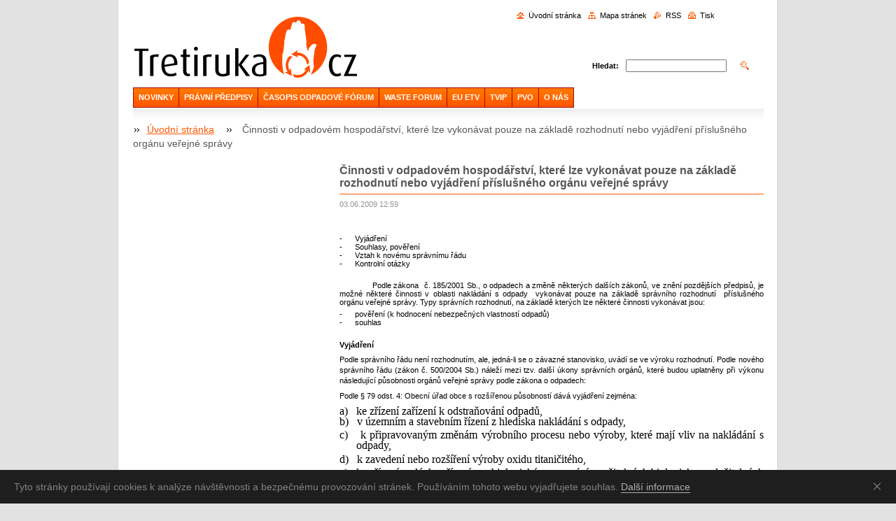

--- FILE ---
content_type: text/html; charset=UTF-8
request_url: https://www.tretiruka.cz/news/cinnosti-v-odpadovem-hospodarstvi-ktere-lze-vykonavat-pouze-na-zaklade-rozhodnuti-nebo-vyjadreni-prislusneho-organu-verejne-spravy1/
body_size: 20572
content:
<?xml  version="1.0" encoding="utf-8"  ?><!DOCTYPE html PUBLIC "-//W3C//DTD XHTML 1.0 Transitional//EN" "https://www.w3.org/TR/xhtml1/DTD/xhtml1-transitional.dtd">

<html xml:lang="cs" lang="cs" xmlns="https://www.w3.org/1999/xhtml">

    <head>
        <base href="https://www.tretiruka.cz/">
  <meta charset="utf-8">
  <meta name="description" content="">
  <meta name="keywords" content="vyjádření, souhlasy, správní řád">
  <meta name="generator" content="Webnode">
  <meta name="apple-mobile-web-app-capable" content="yes">
  <meta name="apple-mobile-web-app-status-bar-style" content="black">
  <meta name="format-detection" content="telephone=no">
    <meta name="google-site-verification" content="ZME5IctCmPabEcp23QHDxApdvqgrE_xCUKsgSw9RocM">
  <link rel="shortcut icon" href="https://d79692b041.clvaw-cdnwnd.com/3de2fa855debd16a4880c1fa3c31e1d4/200004168-a4c5fa6ba3/3R_v2.ico">
<link rel="canonical" href="https://www.tretiruka.cz/news/cinnosti-v-odpadovem-hospodarstvi-ktere-lze-vykonavat-pouze-na-zaklade-rozhodnuti-nebo-vyjadreni-prislusneho-organu-verejne-spravy1/">
<script type="text/javascript">(function(i,s,o,g,r,a,m){i['GoogleAnalyticsObject']=r;i[r]=i[r]||function(){
			(i[r].q=i[r].q||[]).push(arguments)},i[r].l=1*new Date();a=s.createElement(o),
			m=s.getElementsByTagName(o)[0];a.async=1;a.src=g;m.parentNode.insertBefore(a,m)
			})(window,document,'script','//www.google-analytics.com/analytics.js','ga');ga('create', 'UA-797705-6', 'auto',{"name":"wnd_header"});ga('wnd_header.set', 'dimension1', 'W1');ga('wnd_header.set', 'anonymizeIp', true);ga('wnd_header.send', 'pageview');var _gaq = _gaq || [];
				  (function() {
					var ga = document.createElement('script'); ga.type = 'text/javascript'; ga.async = true;
					ga.src = ('https:' == location.protocol ? 'https://ssl' : 'https://www') + '.google-analytics.com/ga.js';
					var s = document.getElementsByTagName('script')[0]; s.parentNode.insertBefore(ga, s);
				  })(); _gaq.push(['_setAccount', 'UA-44878608-2']);_gaq.push(['_trackPageview']);_gaq.push(['_gat._anonymizeIp']);var pageTrackerAllTrackEvent=function(category,action,opt_label,opt_value){ga('send', 'event', category, action, opt_label, opt_value)};</script>
  <link rel="alternate" type="application/rss+xml" href="http://odpady.webnode.cz/rss/all.xml" title="Všechny články">
<!--[if lte IE 9]><style type="text/css">.cke_skin_webnode iframe {vertical-align: baseline !important;}</style><![endif]-->
        <title>Činnosti v odpadovém hospodářství, které lze vykonávat pouze na základě rozhodnutí nebo vyjádření příslušného orgánu veřejné správy :: Třetí Ruka</title>
        <meta name="robots" content="index, follow" />
        <meta name="googlebot" content="index, follow" />
        <script type="text/javascript" src="/js/lib.js"></script>
		<script type="text/javascript" src="/js/articles.js"></script>
        <link rel="stylesheet" type="text/css" href="/css/style.css" media="screen,handheld,projection" />
        <link rel="stylesheet" type="text/css" href="/css/print.css" media="print" />
    
				<script type="text/javascript">
				/* <![CDATA[ */
					
					if (typeof(RS_CFG) == 'undefined') RS_CFG = new Array();
					RS_CFG['staticServers'] = new Array('https://d11bh4d8fhuq47.cloudfront.net/');
					RS_CFG['skinServers'] = new Array('https://d11bh4d8fhuq47.cloudfront.net/');
					RS_CFG['filesPath'] = 'https://www.tretiruka.cz/_files/';
					RS_CFG['filesAWSS3Path'] = 'https://d79692b041.clvaw-cdnwnd.com/3de2fa855debd16a4880c1fa3c31e1d4/';
					RS_CFG['lbClose'] = 'Zavřít';
					RS_CFG['skin'] = 'default';
					if (!RS_CFG['labels']) RS_CFG['labels'] = new Array();
					RS_CFG['systemName'] = 'Webnode';
						
					RS_CFG['responsiveLayout'] = 0;
					RS_CFG['mobileDevice'] = 0;
					RS_CFG['labels']['copyPasteSource'] = 'Více zde:';
					
				/* ]]> */
				</script><script type="text/javascript" src="https://d11bh4d8fhuq47.cloudfront.net/_system/client/js/compressed/frontend.package.1-3-108.js?ph=d79692b041"></script><style type="text/css"></style></head>

    <body>
        <script type="text/javascript">
            /* <![CDATA[ */
           
                RubicusFrontendIns.addAbsoluteHeaderBlockId('headerMenu');

            /* ]]> */
        </script>    

        <div id="pageWrapper">
    
            <div id="page">
        
                <div id="headerWrapper">
        
                    <div id="header">
                    
                        

                            <div class="leftSearch box">

		<form action="/search/" method="get" id="fulltextSearch">

                                <h2>Vyhledávání</h2>
                                <fieldset>   
                                    <label for="fulltextSearchText">Hledat:</label>
                                    <input type="text" id="fulltextSearchText" name="text" value="">
                                    <button class="submit" type="submit"><span class="hidden">Hledat</span></button>
                                </fieldset>

		</form>

                                <hr class="hidden" />

                                <div class="cleaner"></div>

                            </div> <!-- class="leftSearch box" -->

		                    
                        <div id="headerLogo">                    
                            <div id="logo"><a href="home/" class="image" title="Přejít na úvodní stránku."><span id="rbcSystemIdentifierLogo"><img src="https://d79692b041.clvaw-cdnwnd.com/3de2fa855debd16a4880c1fa3c31e1d4/200000548-8e2358f1d5/Bez názvu 2.gif"  width="3" height="3"  alt="Třetí Ruka"></span></a></div>                            <script type="text/javascript"> /* <![CDATA[ */ logoCentering(); /* ]]> */ </script>                            
                        </div> <!-- id="headerLogo" -->
                        
                        <div class="cleaner"></div>
 
 
                
                        <div class="quick">
     <!-- LINK -->
      <ul class="link">                             
      <li class="homepage"><a href="home/" 
      title="Přejít na úvodní stránku.">
      Úvodní stránka</a></li>            
      <li class="sitemap"><a href="/sitemap/" 
      title="Přejít na mapu stránek.">
      Mapa stránek</a></li>
      <li class="rss"><a href="/rss/" 
      title="RSS kanály">RSS      </a></li>
      <li class="print"><a href="#" onclick="window.print(); return false;" 
      title="Vytisknout stránku">Tisk      </a></li>
      </ul>
      <!-- / LINK -->
                        </div> <!-- class="quick" -->


                        
                        <div id="languageSelect"></div>			
                        
                        <hr class="hidden" />
                
                        <div id="headerMenu">
                            
<ul class="menu">
	<li class="first"><a href="/novinky/">NOVINKY</a></li>
	<li><a href="/pravni-predpisy/">PRÁVNÍ PŘEDPISY</a></li>
	<li><a href="/of/">ČASOPIS ODPADOVÉ FÓRUM</a></li>
	<li><a href="/waste-forum/">WASTE FORUM</a></li>
	<li><a href="/eu-etv/">EU ETV</a></li>
	<li><a href="/konference/">TVIP</a></li>
	<li><a href="/media-a-odpady/predchazeni-vzniku-odpadu/">PVO</a></li>
	<li class="last"><a href="/web/">O NÁS</a></li>
</ul>			
                        </div> <!-- id="mainMenu" -->
                        
                        <hr class="hidden" />
                        
                        <div class="cleaner"></div>
                            
                        <div id="navigator">
                            <div id="pageNavigator" class="rbcContentBlock"><span class="separator"><span class="invisible"> &gt; </span></span><a class="navFirstPage" href="/home/">Úvodní stránka</a><span class="separator"><span class="invisible"> &gt; </span></span><span id="navCurrentPage">Činnosti v odpadovém hospodářství, které lze vykonávat pouze na základě rozhodnutí nebo vyjádření příslušného orgánu veřejné správy</span></div>                        </div> <!-- id="navigator" -->
                        
                        <hr class="hidden" />                
                        
                        <div class="cleaner"></div>
                
                </div> <!-- id="header" -->
                    
                </div> <!-- id="headerWrapper" -->
                
                <div id="contentWrapper">
                
                    <div id="content" class="threeCols">
                    
                        <div id="mainColumn"> 
                        
                            <div id="illustration">
                                <div class="in1">
                                    <div class="in2">
                                        <img src="/img/illustration.jpg?ph=d79692b041" width="602" height="129" alt="">                                        <br class="hidden" />
                                        <span class="slogan"><span id="rbcCompanySlogan" class="rbcNoStyleSpan">Více času na podstatné</span></span>
                                    </div>
                                </div>
                            </div> <!-- id="illustration" -->                                                   
                            
                            


							<div class="box articleDetail">

		

                                <h1>Činnosti v odpadovém hospodářství, které lze vykonávat pouze na základě rozhodnutí nebo vyjádření příslušného orgánu veřejné správy</h1>

                                <div class="list">
    								<ins>03.06.2009 12:59</ins>								
    								<div class="wsw">
    									<!-- WSW -->
<p>
<style type="text/css">

</style>
<p style="margin-left: 18pt; text-align: justify;" class="MsoNormal">&nbsp;</p>
<p style="margin: 0cm 0cm 0.0001pt 18pt; text-align: justify; text-indent: -18pt; line-height: normal;" class="MsoBodyText2"><span style="">-<span style="font-family: &quot;Times New Roman&quot;; font-style: normal; font-variant: normal; font-weight: normal; font-size: 7pt; line-height: normal; font-size-adjust: none; font-stretch: normal; -x-system-font: none;">&#160;&#160;&#160;&#160;&#160;&#160;&#160;&#160; </span></span>Vyjádření</p>
<p style="margin: 0cm 0cm 0.0001pt 18pt; text-align: justify; text-indent: -18pt; line-height: normal;" class="MsoBodyText2"><span style="">-<span style="font-family: &quot;Times New Roman&quot;; font-style: normal; font-variant: normal; font-weight: normal; font-size: 7pt; line-height: normal; font-size-adjust: none; font-stretch: normal; -x-system-font: none;">&#160;&#160;&#160;&#160;&#160;&#160;&#160;&#160; </span></span>Souhlasy, pověření</p>
<p style="margin: 0cm 0cm 0.0001pt 18pt; text-align: justify; text-indent: -18pt; line-height: normal;" class="MsoBodyText2"><span style="">-<span style="font-family: &quot;Times New Roman&quot;; font-style: normal; font-variant: normal; font-weight: normal; font-size: 7pt; line-height: normal; font-size-adjust: none; font-stretch: normal; -x-system-font: none;">&#160;&#160;&#160;&#160;&#160;&#160;&#160;&#160; </span></span>Vztah k&#160;novému správnímu řádu</p>
<p style="margin: 0cm 0cm 0.0001pt 18pt; text-align: justify; text-indent: -18pt; line-height: normal;" class="MsoBodyText2"><span style="">-<span style="font-family: &quot;Times New Roman&quot;; font-style: normal; font-variant: normal; font-weight: normal; font-size: 7pt; line-height: normal; font-size-adjust: none; font-stretch: normal; -x-system-font: none;">&#160;&#160;&#160;&#160;&#160;&#160;&#160;&#160; </span></span>Kontrolní otázky</p>
<p style="text-align: justify;" class="MsoNormal">&nbsp;</p>
<p style="text-align: justify; text-indent: 35.4pt; line-height: normal;" class="MsoBodyText2">Podle zákona<span style="">&#160; </span>č. 185/2001 Sb., o odpadech a změně některých dalších zákonů, ve znění pozdějších předpisů, je možné některé činnosti v&#160;oblasti nakládání s&#160;odpady<span style="">&#160; </span>vykonávat pouze na základě správního rozhodnutí<span style="">&#160; </span>příslušného orgánu veřejné správy. Typy správních rozhodnutí, na základě kterých lze některé činnosti vykonávat jsou:</p>
<p style="margin: 0cm 0cm 0.0001pt 18pt; text-align: justify; text-indent: -18pt; line-height: normal;" class="MsoBodyText2"><span style="">-<span style="font-family: &quot;Times New Roman&quot;; font-style: normal; font-variant: normal; font-weight: normal; font-size: 7pt; line-height: normal; font-size-adjust: none; font-stretch: normal; -x-system-font: none;">&#160;&#160;&#160;&#160;&#160;&#160;&#160;&#160; </span></span>pověření (k hodnocení nebezpečných vlastností odpadů)</p>
<p style="margin: 0cm 0cm 0.0001pt 18pt; text-align: justify; text-indent: -18pt; line-height: normal;" class="MsoBodyText2"><span style="">-<span style="font-family: &quot;Times New Roman&quot;; font-style: normal; font-variant: normal; font-weight: normal; font-size: 7pt; line-height: normal; font-size-adjust: none; font-stretch: normal; -x-system-font: none;">&#160;&#160;&#160;&#160;&#160;&#160;&#160;&#160; </span></span>souhlas</p>
<p style="margin-bottom: 0.0001pt; text-align: justify; line-height: normal;" class="MsoBodyText2">&nbsp;</p>
<p style="margin: 6pt 0cm 0.0001pt; text-align: justify; line-height: normal;" class="MsoBodyText2"><b style="">Vyjádření</b></p>
<p style="margin-top: 6pt; text-align: justify;" class="MsoBodyText">Podle správního řádu není rozhodnutím, ale, jedná-li se o závazné stanovisko, uvádí se ve výroku rozhodnutí. Podle nového správního řádu (zákon č. 500/2004 Sb.) náleží mezi tzv. další <span style="">úkony správních orgánů, které</span> budou uplatněny při výkonu následující působnosti orgánů veřejné správy podle zákona o odpadech:</p>
<p style="margin: 6pt 0cm 0.0001pt; text-align: justify; line-height: normal;" class="MsoBodyText2">Podle § 79 odst. 4: Obecní úřad obce s rozšířenou působností dává vyjádření zejména:</p>
<p style="margin: 6pt 0cm 0.0001pt 18pt; text-align: justify; text-indent: -18pt;" class="MsoPlainText"><span style="font-size: 12pt; font-family: &quot;Times New Roman&quot;;"><span style="">a)<span style="font-family: &quot;Times New Roman&quot;; font-style: normal; font-variant: normal; font-weight: normal; font-size: 7pt; line-height: normal; font-size-adjust: none; font-stretch: normal; -x-system-font: none;">&#160;&#160;&#160;&#160;&#160; </span></span></span><span style="font-size: 12pt; font-family: &quot;Times New Roman&quot;;">ke zřízení zařízení k odstraňování odpadů,</span></p>
<p style="margin-left: 18pt; text-align: justify; text-indent: -18pt;" class="MsoPlainText"><span style="font-size: 12pt; font-family: &quot;Times New Roman&quot;;"><span style="">b)<span style="font-family: &quot;Times New Roman&quot;; font-style: normal; font-variant: normal; font-weight: normal; font-size: 7pt; line-height: normal; font-size-adjust: none; font-stretch: normal; -x-system-font: none;">&#160;&#160;&#160;&#160;&#160; </span></span></span><span style="font-size: 12pt; font-family: &quot;Times New Roman&quot;;">v územním a stavebním řízení z hlediska nakládání s odpady,</span></p>
<p style="margin-left: 18pt; text-align: justify; text-indent: -18pt;" class="MsoPlainText"><span style="font-size: 12pt; font-family: &quot;Times New Roman&quot;;"><span style="">c)<span style="font-family: &quot;Times New Roman&quot;; font-style: normal; font-variant: normal; font-weight: normal; font-size: 7pt; line-height: normal; font-size-adjust: none; font-stretch: normal; -x-system-font: none;">&#160;&#160;&#160;&#160;&#160; </span></span></span><span style="font-size: 12pt; font-family: &quot;Times New Roman&quot;;">k připravovaným změnám výrobního procesu nebo výroby, které mají vliv na nakládání s odpady,</span></p>
<p style="margin-left: 18pt; text-align: justify; text-indent: -18pt;" class="MsoPlainText"><span style="font-size: 12pt; font-family: &quot;Times New Roman&quot;;"><span style="">d)<span style="font-family: &quot;Times New Roman&quot;; font-style: normal; font-variant: normal; font-weight: normal; font-size: 7pt; line-height: normal; font-size-adjust: none; font-stretch: normal; -x-system-font: none;">&#160;&#160;&#160;&#160;&#160; </span></span></span><span style="font-size: 12pt; font-family: &quot;Times New Roman&quot;;">k zavedení nebo rozšíření výroby oxidu titaničitého,</span></p>
<p style="margin-left: 18pt; text-align: justify; text-indent: -18pt;" class="MsoPlainText"><span style="font-size: 12pt; font-family: &quot;Times New Roman&quot;;"><span style="">e)<span style="font-family: &quot;Times New Roman&quot;; font-style: normal; font-variant: normal; font-weight: normal; font-size: 7pt; line-height: normal; font-size-adjust: none; font-stretch: normal; -x-system-font: none;">&#160;&#160;&#160;&#160;&#160; </span></span></span><span style="font-size: 12pt; font-family: &quot;Times New Roman&quot;;">ke zřízení malých zařízení pro biologické zpracování využitelných biologicky rozložitelných odpadů.</span></p>
<p style="text-align: justify;" class="MsoBodyText"><b style="">&nbsp;</b></p>
<p style="text-align: justify;" class="MsoBodyText">Podle §75 zákona o odpadech Orgány ochrany veřejného zdraví vyjadřují<span style="">&#160;&#160; </span>se<span style="">&#160; </span>k<span style="">&#160;&#160; </span>provozním<span style="">&#160; </span>řádům<span style="">&#160;&#160; </span>zařízení<span style="">&#160; </span>k<span style="">&#160;&#160; </span>využívání, odstraňování, sběru a výkupu odpadů. Příslušnými orgány veřejné správy pro udělení povolení<span style="">&#160; </span>jsou ministerstvo životního prostředí, ministerstvo zdravotnictví, krajské úřady a obecní úřady obcí s&#160;rozšířenou působností.</p>
<p style="text-align: justify; line-height: normal;" class="MsoBodyText2"><b style="">Seznam činností vázaných na rozhodnutí o vydání souhlasu příslušného orgánu veřejné správy</b></p>
<p style="margin: 0cm 0cm 0.0001pt 18pt; text-align: justify; text-indent: -18pt; line-height: normal;" class="MsoBodyText2"><span style="">-<span style="font-family: &quot;Times New Roman&quot;; font-style: normal; font-variant: normal; font-weight: normal; font-size: 7pt; line-height: normal; font-size-adjust: none; font-stretch: normal; -x-system-font: none;">&#160;&#160;&#160;&#160;&#160;&#160;&#160;&#160; </span></span>míšení<span style="">&#160; </span>nebezpečných odpadů (§ 12 odst. 5)</p>
<p style="margin: 0cm 0cm 0.0001pt 18pt; text-align: justify; text-indent: -18pt; line-height: normal;" class="MsoBodyText2"><span style="">-<span style="font-family: &quot;Times New Roman&quot;; font-style: normal; font-variant: normal; font-weight: normal; font-size: 7pt; line-height: normal; font-size-adjust: none; font-stretch: normal; -x-system-font: none;">&#160;&#160;&#160;&#160;&#160;&#160;&#160;&#160; </span></span>upuštění od třídění nebo<span style="">&#160; </span>odděleného shromažďování odpadů (§ 16 odst. 2, § 18 odst. 2)</p>
<p style="margin: 0cm 0cm 0.0001pt 18pt; text-align: justify; text-indent: -18pt; line-height: normal;" class="MsoBodyText2"><span style="">-<span style="font-family: &quot;Times New Roman&quot;; font-style: normal; font-variant: normal; font-weight: normal; font-size: 7pt; line-height: normal; font-size-adjust: none; font-stretch: normal; -x-system-font: none;">&#160;&#160;&#160;&#160;&#160;&#160;&#160;&#160; </span></span>provozování zařízení ke sběru, výkupu, využívání a odstraňování odpadu (§ 14 odst. 1)</p>
<p style="margin: 0cm 0cm 0.0001pt 18pt; text-align: justify; text-indent: -18pt; line-height: normal;" class="MsoBodyText2"><span style="">-<span style="font-family: &quot;Times New Roman&quot;; font-style: normal; font-variant: normal; font-weight: normal; font-size: 7pt; line-height: normal; font-size-adjust: none; font-stretch: normal; -x-system-font: none;">&#160;&#160;&#160;&#160;&#160;&#160;&#160;&#160; </span></span>nakládání s&#160;nebezpečnými odpady (§ 16 odst. 3)</p>
<p style="margin: 0cm 0cm 0.0001pt 18pt; text-align: justify; text-indent: -18pt; line-height: normal;" class="MsoBodyText2"><span style="">-<span style="font-family: &quot;Times New Roman&quot;; font-style: normal; font-variant: normal; font-weight: normal; font-size: 7pt; line-height: normal; font-size-adjust: none; font-stretch: normal; -x-system-font: none;">&#160;&#160;&#160;&#160;&#160;&#160;&#160;&#160; </span></span>přeshraniční přeprava některých odpadů (Nařízení Rady (EHS) č. 259/93 o dozoru nad přepravou odpadů v rámci Evropského společenství, do něj a z něj a o jejich kontrole, ve znění pozdějších předpisů)</p>
<p style="margin: 0cm 0cm 0.0001pt 18pt; text-align: justify; text-indent: -18pt; line-height: normal;" class="MsoBodyText2"><span style="">-<span style="font-family: &quot;Times New Roman&quot;; font-style: normal; font-variant: normal; font-weight: normal; font-size: 7pt; line-height: normal; font-size-adjust: none; font-stretch: normal; -x-system-font: none;">&#160;&#160;&#160;&#160;&#160;&#160;&#160;&#160; </span></span>čerpání z&#160;účelově vázaného bankovního účtu k&#160;zajištění financování zpětného odběru nového elektrozařízení výrobcem plnícím své povinnosti v&#160;individuálním systému (§ 37n odst. 2)</p>
<p style="margin: 0cm 0cm 0.0001pt 18pt; text-align: justify; text-indent: -18pt; line-height: normal;" class="MsoBodyText2"><span style="">-<span style="font-family: &quot;Times New Roman&quot;; font-style: normal; font-variant: normal; font-weight: normal; font-size: 7pt; line-height: normal; font-size-adjust: none; font-stretch: normal; -x-system-font: none;">&#160;&#160;&#160;&#160;&#160;&#160;&#160;&#160; </span></span>dispozice s&#160;účtem pro účely ukládání finančních prostředků k&#160;vytváření finanční rezervy na rekultivaci, zajištění péče o skládku a její asanaci (§ 50 odst. 2, § 51 odst.1)</p>
<p style="text-align: justify; line-height: normal;" class="MsoBodyText2">&nbsp;</p>
<p style="text-align: justify; line-height: normal;" class="MsoBodyText2">Činnost vázaná na rozhodnutí o vydání pověření</p>
<p style="margin: 0cm 0cm 0.0001pt 18pt; text-align: justify; text-indent: -18pt; line-height: normal;" class="MsoBodyText2"><span style="">-<span style="font-family: &quot;Times New Roman&quot;; font-style: normal; font-variant: normal; font-weight: normal; font-size: 7pt; line-height: normal; font-size-adjust: none; font-stretch: normal; -x-system-font: none;">&#160;&#160;&#160;&#160;&#160;&#160;&#160;&#160; </span></span>hodnocení nebezpečných vlastností odpadů (§ 7 zákona o odpadech)</p>
<p style="text-align: justify; line-height: normal;" class="MsoBodyText2">&nbsp;</p>
<p style="text-align: justify; line-height: normal;" class="MsoBodyText2"><u>Sankce za porušení povinnosti vykonávat činnost pouze na základě povolení správního orgánu</u>:</p>
<p style="text-align: justify; text-indent: 35.4pt; line-height: normal;" class="MsoBodyText2">Podle rozsudku Vrchního soudu v&#160;Praze ze dne 22.12.1995, čj. 6 a 3/94-30 platí, že jestliže je k&#160;nějaké činnosti podle zákona třeba úředního povolení, je bez tohoto povolení činností <u>zakázanou</u>.<span style="">&#160; </span>Osobu, která ji bez dovolení koná, lze za výkon takové nedovolené činnosti postihnout (především za správní delikt nebo trestní čin).Podle zákona o odpadech jsou stanoveny za porušení těchto povinností sankce v § 66 zákona<span style="">&#160; </span>v&#160;odst. 2, 3 a 4, za porušení povinností jmenovitě v § 66 neuvedených sankce <br />
§ 66 odst. 5 (zbytková sankce).</p>
<p style="text-align: justify; line-height: normal;" class="MsoBodyText2">&nbsp;</p>
<p style="margin-top: 6pt; text-align: justify;" class="MsoPlainText"><b style=""><span style="font-size: 12pt; font-family: &quot;Times New Roman&quot;;">K</span></b><b style=""><span style="font-size: 12pt; font-family: &quot;Times New Roman&quot;;">&#160;jednotlivým rozhodnutím:</span></b></p>
<p style="margin-top: 6pt; text-align: justify;" class="MsoPlainText"><span style="font-size: 12pt; font-family: &quot;Times New Roman&quot;;">&nbsp;</span></p>
<p style="margin: 6pt 0cm 0.0001pt 18pt; text-align: justify; text-indent: -18pt; line-height: normal;" class="MsoBodyText2"><span style="">1)<span style="font-family: &quot;Times New Roman&quot;; font-style: normal; font-variant: normal; font-weight: normal; font-size: 7pt; line-height: normal; font-size-adjust: none; font-stretch: normal; -x-system-font: none;">&#160;&#160;&#160;&#160;&#160; </span></span>Pověření k&#160;hodnocení nebezpečných vlastností odpadů</p>
<p style="margin-top: 6pt; text-align: justify; line-height: normal;" class="MsoBodyText2"><u>Relevantní ustanovení právní úpravy:</u> § 6 odst. 1 písm. b) a c), § 7 a § 8 zákona o odpadech,<span style="">&#160; </span>vyhláška č. 376/2001 Sb.</p>
<p style="text-align: justify;" class="MsoNormal"><u>Účel:</u> <span style="">Podle § 7 odst. 1 zákona o odpadech<span style="">&#160; </span>může původce nebo oprávněná osoba, která<span style="">&#160; </span>se domnívá, že odpad, se kterým nakládá a který<span style="">&#160; </span>splňuje podmínky uvedené v<span style="">&#160; </span>§ 6 odst. 1 písm. b) nebo c), nemá žádnou z nebezpečných vlastností, požádat o hodnocení nebezpečných vlastností tohoto odpadu.</span></p>
<p style="margin-top: 6pt; text-align: justify;" class="MsoNormal"><u>Příslušný orgán veřejné správy:</u> <span style="">Podle § 7 odst. 2 nebezpečné vlastnosti odpadů uvedené v příloze č. 2 k tomuto zákonu pod označením kódem H1, H2, H3-A, H3-B, H12, H13 a H14 hodnotí právnická osoba nebo fyzická osoba pověřená (dále jen „pověřená osoba")</span><b style=""> </b><span style="">Ministerstvem životního prostředí (dále jen „MŽP“), ostatní nebezpečné vlastnosti uvedené v příloze č. 2 k tomuto zákonu (H 4 až H 11) hodnotí právnická osoba nebo fyzická osoba pověřená Ministerstvem zdravotnictví (dále jen „MZ“) </span><b style=""></b></p>
<p style="margin-left: 19.5pt; text-align: justify;" class="MsoNormal">&nbsp;</p>
<p style="text-align: justify;" class="MsoNormal"><u>Podmínky pověření:</u></p>
<p style="text-align: justify;" class="MsoNormal">&nbsp;</p>
<p style="margin-left: 18pt; text-align: justify; text-indent: -18pt;" class="MsoNormal"><span style="">-<span style="font-family: &quot;Times New Roman&quot;; font-style: normal; font-variant: normal; font-weight: normal; font-size: 7pt; line-height: normal; font-size-adjust: none; font-stretch: normal; -x-system-font: none;">&#160;&#160;&#160;&#160;&#160;&#160;&#160;&#160; </span></span>Pověřena může být fyzická osoba, která splňuje požadavky na odbornou způsobilost, nebo právnická osoba, která má ustanoveného odborného zástupce, který tyto požadavky splňuje</p>
<p style="margin-left: 18pt; text-align: justify; text-indent: -18pt;" class="MsoNormal"><span style="">-<span style="font-family: &quot;Times New Roman&quot;; font-style: normal; font-variant: normal; font-weight: normal; font-size: 7pt; line-height: normal; font-size-adjust: none; font-stretch: normal; -x-system-font: none;">&#160;&#160;&#160;&#160;&#160;&#160;&#160;&#160; </span></span>Požadavky na odbornou způsobilost odborného zástupce jsou stanoveny v § 7 odst. 6 pro MŽP a v&#160;odst. 7 pro Ministerstvo zdravotnictví. Společné požadavky ministerstev jsou VŠ vzdělání stanoveného směru, 10 let praxe v&#160;oboru, absolvování povinného školení s&#160;náplní schválenou ministerstvy nejpozději 6 měsíců před podáním žádosti o pověření nebo návrhu na prodloužení pověření. Obsah školení je stanoven vyhláškou o hodnocení nebezpečných vlastností odpadů.</p>
<p style="margin-left: 18pt; text-align: justify; text-indent: -18pt;" class="MsoNormal"><span style="">-<span style="font-family: &quot;Times New Roman&quot;; font-style: normal; font-variant: normal; font-weight: normal; font-size: 7pt; line-height: normal; font-size-adjust: none; font-stretch: normal; -x-system-font: none;">&#160;&#160;&#160;&#160;&#160;&#160;&#160;&#160; </span></span>Pověření se uděluje na dobu určitou - maximálně na 5 let</p>
<p style="margin-left: 18pt; text-align: justify; text-indent: -18pt;" class="MsoNormal"><span style="">-<span style="font-family: &quot;Times New Roman&quot;; font-style: normal; font-variant: normal; font-weight: normal; font-size: 7pt; line-height: normal; font-size-adjust: none; font-stretch: normal; -x-system-font: none;">&#160;&#160;&#160;&#160;&#160;&#160;&#160;&#160; </span></span>Prodloužení pověření k&#160;hodnocení nebezpečných vlastností provádějí ministerstva za stejných podmínek a na žádost stejného obsahu jako udělení pověření, rovněž na dobu maximálně 5 let (školení je tedy nutné absolvovat každých 5 let).</p>
<p style="text-align: justify;" class="MsoNormal">&nbsp;</p>
<br />
<p style="text-align: justify;" class="MsoNormal"><u>Odejmutí a zánik pověření:</u> <span style="">Podle § 8 odst. 1 Ministerstvo životního prostředí nebo Ministerstvo zdravotnictví v rámci své působnosti rozhodnutím odejme pověření k hodnocení nebezpečných vlastností odpadů pověřené osobě, pokud neplní postupy stanovené pro hodnocení nebezpečných vlastností odpadů nebo nesplňuje podmínky, za kterých bylo pověření uděleno, nebo vystaví osvědčení na odpad, který má některou z nebezpečných vlastností. Platnost rozhodnutí o pověření k hodnocení nebezpečných vlastností odpadů zaniká za podmínek stanovených v<span style="">&#160; </span>§ 8 odst. 2.</span></p>
<p style="text-align: justify;" class="MsoPlainText"><span style="font-size: 12pt; font-family: &quot;Times New Roman&quot;;">&nbsp;</span></p>
<p style="margin-left: 19.5pt; text-align: justify; text-indent: -19.5pt;" class="MsoNormal"><u>Sankce</u> za neplnění povinností pověřenou osobou:</p>
<p style="margin-left: 18pt; text-align: justify; text-indent: -18pt;" class="MsoNormal"><span style="">-<span style="font-family: &quot;Times New Roman&quot;; font-style: normal; font-variant: normal; font-weight: normal; font-size: 7pt; line-height: normal; font-size-adjust: none; font-stretch: normal; -x-system-font: none;">&#160;&#160;&#160;&#160;&#160;&#160;&#160;&#160; </span></span>pokutu do 1 000 000 Kč uloží Česká inspekce životního prostředí pověřené osobě – podnikateli, pokud hodnotí vlastní odpad nebo vlastnosti, k&#160;jejichž hodnocení nebyla pověřena (§ 66 odst. 2 písm. a)</p>
<p style="margin-left: 18pt; text-align: justify; text-indent: -18pt;" class="MsoNormal"><span style="">-<span style="font-family: &quot;Times New Roman&quot;; font-style: normal; font-variant: normal; font-weight: normal; font-size: 7pt; line-height: normal; font-size-adjust: none; font-stretch: normal; -x-system-font: none;">&#160;&#160;&#160;&#160;&#160;&#160;&#160;&#160; </span></span>pokutu do 1 000 000 Kč<span style="">&#160; </span>uloží obecní úřad obce s&#160;rozšířenou působností nebo Česká inspekce životního prostředí za porušení ostatních povinností (tzv. zbytková pokuta - § 66 odst. 5) – např. nedodržuje postupy stanovené prováděcím právním předpisem, vydá osvědčení na odpad, který některou z&#160;nebezpečných vlastností odpadů má, apod.</p>
<p style="text-align: justify;" class="MsoNormal">&nbsp;</p>
<p style="text-align: justify;" class="MsoNormal">2) Souhlas k&#160;míšení nebezpečných odpadů</p>
<p style="text-align: justify;" class="MsoNormal"><b style="">&nbsp;</b></p>
<p style="text-align: justify;" class="MsoNormal"><u>Relevantní ustanovení:</u> <span style="">§ 12 odst. 5, § 78 odst. 2 písm. c) </span>zákona o odpadech <span style=""></span></p>
<p style="text-align: justify;" class="MsoNormal"><b style="">&nbsp;</b></p>
<p style="text-align: justify;" class="MsoNormal"><u>Účel:</u> Podle § 12 odst. 5 zákona o odpadech <span style=""><span style="">&#160;</span>je ředění nebo míšení odpadů za účelem splnění kritérií pro jejich přijetí na skládku a míšení nebezpečných odpadů navzájem nebo s ostatními odpady zakázáno. Ve výjimečných případech je míšení nebezpečných odpadů navzájem nebo s ostatními odpady přípustné pouze se souhlasem krajského úřadu příslušného podle místa nakládání s odpady. Krajský úřad tento souhlas udělí pouze tehdy, pokud míšením nebezpečných odpadů nedojde k ohrožení zdraví lidí nebo životního prostředí a je-li účelem míšení nebezpečných odpadů <u>splnění požadavků technologie</u> využití nebo odstranění odpadů a zvýšení bezpečnosti při nakládání s nimi.</span></p>
<p style="text-align: justify;" class="MsoPlainText"><span style="font-size: 12pt; font-family: &quot;Times New Roman&quot;;">&nbsp;</span></p>
<p style="text-align: justify;" class="MsoPlainText"><u><span style="font-size: 12pt; font-family: &quot;Times New Roman&quot;;">Osoby, na jejichž činnost je souhlas nutný:</span></u><span style="font-size: 12pt; font-family: &quot;Times New Roman&quot;;"> Provozovatelé zařízení k&#160;využívání nebo odstraňování odpadů. Souhlas k&#160;míšení nebezpečných odpadů bude udělován v&#160;rámci nebo spolu se souhlasem k&#160;provozování zařízení k&#160;využívání nebo odstraňování odpadů.</span></p>
<p style="text-align: justify;" class="MsoPlainText"><span style="font-size: 12pt; font-family: &quot;Times New Roman&quot;;">&nbsp;</span></p>
<p style="text-align: justify;" class="MsoPlainText"><u><span style="font-size: 12pt; font-family: &quot;Times New Roman&quot;;">Příslušný orgán veřejné správy:</span></u><span style="font-size: 12pt; font-family: &quot;Times New Roman&quot;;"> Krajský úřad místně příslušný provozování zařízení, ve kterém bude k&#160;míšení nebezpečných odpadů na základě souhlasu docházet.</span></p>
<p style="text-align: justify;" class="MsoPlainText"><span style="font-size: 12pt; font-family: &quot;Times New Roman&quot;;">&nbsp;</span></p>
<p style="text-align: justify;" class="MsoPlainText"><u><span style="font-size: 12pt; font-family: &quot;Times New Roman&quot;;">Zrušení nebo změna rozhodnutí o vydání souhlasu:</span></u><span style="font-size: 12pt; font-family: &quot;Times New Roman&quot;;"> Obecné ustanovení § 78 odst. 4 a 5 zákona o odpadech.</span></p>
<p style="text-align: justify;" class="MsoPlainText"><span style="font-size: 12pt; font-family: &quot;Times New Roman&quot;;">&nbsp;</span></p>
<p style="text-align: justify;" class="MsoPlainText"><u><span style="font-size: 12pt; font-family: &quot;Times New Roman&quot;;">Sankce </span></u><span style="font-size: 12pt; font-family: &quot;Times New Roman&quot;;">za míšení nebezpečných odpadů navzájem nebo s&#160;ostatními odpady bez souhlasu příslušného<span style="">&#160; </span>správního úřadu je stanovena v § 66 odst. 4 písm.c) (pokutu do výše 50 000 000 Kč ukládá Česká inspekce životního prostředí).</span></p>
<p style="text-align: justify;" class="MsoPlainText"><span style="font-size: 12pt; font-family: &quot;Times New Roman&quot;;">&nbsp;</span></p>
<p style="text-align: justify;" class="MsoPlainText"><span style="font-size: 12pt; font-family: &quot;Times New Roman&quot;;">3) Souhlas k&#160;upuštění od třídění nebo odděleného shromažďování odpadů</span></p>
<p style="text-align: justify;" class="MsoPlainText"><b style=""><span style="font-size: 12pt; font-family: &quot;Times New Roman&quot;;">&nbsp;</span></b></p>
<p style="text-align: justify;" class="MsoPlainText"><u><span style="font-size: 12pt; font-family: &quot;Times New Roman&quot;;">Relevantní ustanovení:</span></u><span style="font-size: 12pt; font-family: &quot;Times New Roman&quot;;"> </span><span style="font-size: 12pt; font-family: &quot;Times New Roman&quot;;">§ 16 odst. 2, § 18 odst. 2, § 78 odst. 2 písm. j), </span><span style="font-size: 12pt; font-family: &quot;Times New Roman&quot;;">79 odst. 1 písm. c) zákona o odpadech.</span><span style="font-size: 12pt; font-family: &quot;Times New Roman&quot;;"></span></p>
<p style="text-align: justify;" class="MsoPlainText"><span style="font-size: 12pt; font-family: &quot;Times New Roman&quot;;">&nbsp;</span></p>
<p style="text-align: justify;" class="MsoNormal"><u>Účel:</u> <span style="">Vyplývá ze znění&#160;ustanovení § 16 odst. 2 a § 18 odst. 2 zákona o odpadech, pokud vzhledem k následnému způsobu využití nebo odstranění odpadů není třídění nebo oddělené shromažďování nutné, může od něj původce a provozovatel zařízení ke sběru a výkupu odpadů upustit </span>se souhlasem<span style="">&#160; </span>příslušného orgánu státní správy. <span style=""></span></p>
<p style="text-align: justify;" class="MsoPlainText"><span style="font-size: 12pt; font-family: &quot;Times New Roman&quot;;"><span style="">&#160;</span></span></p>
<p style="text-align: justify;" class="MsoPlainText"><u><span style="font-size: 12pt; font-family: &quot;Times New Roman&quot;;">Osoby, na jejichž činnost je souhlas nutný:</span></u></p>
<p style="text-align: justify;" class="MsoPlainText"><span style="font-size: 12pt; font-family: &quot;Times New Roman&quot;;">a) Původci odpadů </span></p>
<p style="text-align: justify;" class="MsoPlainText"><span style="font-size: 12pt; font-family: &quot;Times New Roman&quot;;">b) osoby oprávněné ke sběru a výkupu odpadů.</span></p>
<p style="text-align: justify;" class="MsoPlainText"><span style="font-size: 12pt; font-family: &quot;Times New Roman&quot;;">&nbsp;</span></p>
<p style="text-align: justify;" class="MsoPlainText"><u><span style="font-size: 12pt; font-family: &quot;Times New Roman&quot;;">Příslušný orgán veřejné správy:</span></u><span style="font-size: 12pt; font-family: &quot;Times New Roman&quot;;"> Pro původce odpadů: Podle § 78 odst. 2 písm. j) uděluje místně příslušný krajský úřad souhlas k&#160;upuštění od třídění a odděleného shromažďování odpadů podle § 16 odst. 2 původci, který nakládá s&#160;odpady v&#160;množství větším než 100 tun nebezpečného odpadu za rok a podle § 79 odst. 1 písm. c) uděluje tento souhlas příslušný obecní úřad obce s&#160;rozšířenou působností původci, který nakládá s&#160;odpady v&#160;množství menším než 100 tun nebezpečného odpadu za rok. </span></p>
<p style="text-align: justify;" class="MsoPlainText"><u><span style="font-size: 12pt; font-family: &quot;Times New Roman&quot;;">&nbsp;</span></u></p>
<p style="text-align: justify;" class="MsoPlainText"><u><span style="font-size: 12pt; font-family: &quot;Times New Roman&quot;;">Sankce</span></u><span style="font-size: 12pt; font-family: &quot;Times New Roman&quot;;"> za porušení této povinnosti je pokuta do výše 1 000 000 Kč, kterou uloží příslušný obecní úřad obce s&#160;rozšířenou působností nebo Česká inspekce životního prostředí podle § 66 odst. 5 (tzv. zbytková sankce).</span></p>
<p style="text-align: justify;" class="MsoPlainText"><span style="font-size: 12pt; font-family: &quot;Times New Roman&quot;;"><span style="">&#160; </span></span></p>
<p style="text-align: justify;" class="MsoPlainText"><span style="font-size: 12pt; font-family: &quot;Times New Roman&quot;;">4) Souhlas k&#160;nakládání s&#160;nebezpečnými odpady</span></p>
<p style="text-align: justify;" class="MsoPlainText"><b style=""><span style="font-size: 12pt; font-family: &quot;Times New Roman&quot;;">&nbsp;</span></b></p>
<p style="text-align: justify;" class="MsoPlainText"><u><span style="font-size: 12pt; font-family: &quot;Times New Roman&quot;;">Relevantní ustanovení zákona o odpadech</span></u><span style="font-size: 12pt; font-family: &quot;Times New Roman&quot;;">: § 16 odst. 3, § 78 odst. 2 písm. i), § 79 odst. 1 písm. b).</span></p>
<p style="text-align: justify;" class="MsoPlainText"><span style="font-size: 12pt; font-family: &quot;Times New Roman&quot;;">&nbsp;</span></p>
<p style="text-align: justify;" class="MsoPlainText"><u><span style="font-size: 12pt; font-family: &quot;Times New Roman&quot;;">Účel:</span></u><span style="font-size: 12pt; font-family: &quot;Times New Roman&quot;;"> § 16 odst. 3 ve znění po novelizaci zákonem č. 320/2002 Sb. a zákonem č. 188 /2004 Sb.:</span></p>
<p style="text-align: justify;" class="MsoPlainText"><span style="font-size: 12pt; font-family: &quot;Times New Roman&quot;;">(3) S nebezpečnými odpady může původce nakládat pouze na základě souhlasu věcně a místně příslušného orgánu státní správy, s navazujícími změnami v&#160;kompetencích, pokud na tuto činnost již nemá souhlas k&#160;provozování zařízení</span><span style="font-size: 12pt; font-family: &quot;Times New Roman&quot;;"> podle § 14. Přeprava nebezpečných odpadů nepodléhá souhlasu</span><span style="font-size: 12pt; font-family: &quot;Times New Roman&quot;;">.</span></p>
<p style="text-align: justify;" class="MsoPlainText"><span style="font-size: 12pt; font-family: &quot;Times New Roman&quot;;">&nbsp;</span></p>
<p style="text-align: justify;" class="MsoPlainText"><u><span style="font-size: 12pt; font-family: &quot;Times New Roman&quot;;">Osoby, na jejichž činnost je souhlas nutný:</span></u><span style="font-size: 12pt; font-family: &quot;Times New Roman&quot;;"> Původci odpadů, pokud jim tento nebezpečný odpad nevzniká při provozu zařízení, k&#160;němuž již souhlas příslušného krajského úřadu mají.</span></p>
<p style="" class="Odstavec-Evika"><u><span style="">Příslušný orgán veřejné správy:</span></u></p>
<p style="" class="Odstavec-Evika"><span style="">Souhlas k nakládání s&#160;nebezpečným odpadem<span style="">&#160; </span>uděluje:</span></p>
<p style="margin-left: 18pt; text-indent: -18pt;" class="Odstavec-Evika"><span style=""><span style="">a)<span style="font-family: &quot;Times New Roman&quot;; font-style: normal; font-variant: normal; font-weight: normal; font-size: 7pt; line-height: normal; font-size-adjust: none; font-stretch: normal; -x-system-font: none;">&#160;&#160;&#160;&#160;&#160; </span></span></span><span style="">původci s&#160;produkcí nebezpečných odpadů vyšší než 100 tun nebezpečného odpadu za rok<span style="">&#160; </span>- místně příslušný krajský úřad</span></p>
<p style="margin-left: 18pt; text-indent: -18pt;" class="Odstavec-Evika"><span style=""><span style="">b)<span style="font-family: &quot;Times New Roman&quot;; font-style: normal; font-variant: normal; font-weight: normal; font-size: 7pt; line-height: normal; font-size-adjust: none; font-stretch: normal; -x-system-font: none;">&#160;&#160;&#160;&#160;&#160; </span></span></span><span style="">původci s&#160;produkcí nebezpečných odpadů nižší než 100 tun nebezpečného odpadu za rok<span style="">&#160; </span>- místně příslušný obecní úřad obce s&#160;rozšířenou působností.</span></p>
<p style="text-align: justify;" class="MsoBodyText"><u>&nbsp;</u></p>
<p style="text-align: justify;" class="MsoBodyText"><u>Sankce</u> za nakládání<span style="">&#160; </span>s&#160;nebezpečnými &#160;odpady bez potřebného souhlasu příslušného správního úřadu nebo v&#160;rozporu s ním:</p>
<p style="text-align: justify;" class="MsoBodyText">Pokuta do výše 50 000 000 Kč, uložená Českou inspekcí životního prostředí podle § 66 odst. 4 písm. d).</p>
<p style="text-align: justify;" class="MsoBodyText"><b style=""></b></p>
<b style="">&nbsp;</b>
<p style="text-align: justify;" class="MsoBodyText">5) Souhlas k&#160;provozování zařízení ke sběru, výkupu, využívání nebo odstraňování odpadů</p>
<p style="text-align: justify;" class="MsoBodyText">&nbsp;</p>
<p style="text-align: justify;" class="MsoBodyText">Relevantní ustanovení zákona o odpadech: <span style="">§ 14 odst. 1, § 78 odst. 2 písm. a)</span></p>
<p style="text-align: justify;" class="MsoPlainText"><span style="font-size: 12pt; font-family: &quot;Times New Roman&quot;;">&nbsp;</span></p>
<p style="text-align: justify;" class="MsoPlainText"><u><span style="font-size: 12pt; font-family: &quot;Times New Roman&quot;;">Účel:</span></u><span style="font-size: 12pt; font-family: &quot;Times New Roman&quot;;"> Podle § 14 odst. 1 lze zařízení k využívání, odstraňování, sběru nebo výkupu odpadů<span style="">&#160; </span>provozovat pouze na základě rozhodnutí krajského úřadu, kterým je udělen souhlas k provozování tohoto zařízení a s jeho provozním řádem (dále jen "souhlas k provozování zařízení"). V řízení předcházejícím vydání tohoto rozhodnutí musí krajský úřad posoudit všechna zařízení, která s těmito činnostmi souvisejí. </span><span style="font-size: 12pt; font-family: &quot;Times New Roman&quot;;">Souhlas k provozování skládek nebezpečných odpadů se uděluje na dobu určitou, nejvýše na 4 roky. Dobu platnosti souhlasu krajský úřad prodlouží na základě žádosti provozovatele skládky nebezpečných odpadů vždy nejvýše na další 4 roky, pokud jsou splněny podmínky a plněny povinnosti při provozování skládky stanovené tímto zákonem a prováděcím právním předpisem. </span></p>
<p style="text-align: justify;" class="MsoPlainText"><span style="font-size: 12pt; font-family: &quot;Times New Roman&quot;;">&nbsp;</span></p>
<p style="text-align: justify;" class="MsoPlainText"><u><span style="font-size: 12pt; font-family: &quot;Times New Roman&quot;;">Osoby, na jejichž činnost je souhlas nutný:</span></u><span style="font-size: 12pt; font-family: &quot;Times New Roman&quot;;"> Provozovatelé zařízení ke sběru, výkupu, využívání a odstraňování odpadů.</span></p>
<p style="text-align: justify;" class="MsoPlainText"><span style="font-size: 12pt; font-family: &quot;Times New Roman&quot;;">&nbsp;</span></p>
<p style="text-align: justify;" class="MsoPlainText"><u><span style="font-size: 12pt; font-family: &quot;Times New Roman&quot;;">Podmínky udělení souhlasu k&#160;provozování zařízení:</span></u></p>
<p style="text-align: justify;" class="MsoPlainText"><u><span style="font-size: 12pt; font-family: &quot;Times New Roman&quot;;">a) obecné:</span></u></p>
<p style="text-align: justify;" class="MsoPlainText"><span style="font-size: 12pt; font-family: &quot;Times New Roman&quot;;">&nbsp;</span></p>
<p style="margin-left: 18pt; text-align: justify; text-indent: -18pt;" class="MsoNormal"><span style="">-<span style="font-family: &quot;Times New Roman&quot;; font-style: normal; font-variant: normal; font-weight: normal; font-size: 7pt; line-height: normal; font-size-adjust: none; font-stretch: normal; -x-system-font: none;">&#160;&#160;&#160;&#160;&#160;&#160;&#160;&#160; </span></span>Souhlas k&#160;provozování zařízení ke sběru, výkupu, využívání nebo odstraňování odpadů je udělován na základě žádosti, jejíž náležitosti jsou stanoveny v § 1 odst. 1 vyhlášky č. 383/2001 Sb., o podrobnostech nakládání s&#160;odpady, jejíž přílohou musí být návrh provozního řádu s&#160;náležitostmi podle přílohy č. 1 k&#160;citované vyhlášce.</p>
<p style="margin-left: 18pt; text-align: justify; text-indent: -18pt;" class="MsoNormal"><span style="">-<span style="font-family: &quot;Times New Roman&quot;; font-style: normal; font-variant: normal; font-weight: normal; font-size: 7pt; line-height: normal; font-size-adjust: none; font-stretch: normal; -x-system-font: none;">&#160;&#160;&#160;&#160;&#160;&#160;&#160;&#160; </span></span>Při posuzování žádostí o udělení souhlasů hodnotí krajský úřad zejména jejich soulad s povinnostmi vyplývajícími z tohoto zákona a prováděcích právních předpisů a soulad se závaznými částmi řešení plánu odpadového hospodářství kraje a plánu odpadového hospodářství České republiky (§ 78 odst.3 zákona o odpadech).</p>
<p style="margin-left: 18pt; text-align: justify; text-indent: -18pt;" class="MsoNormal"><span style="">-<span style="font-family: &quot;Times New Roman&quot;; font-style: normal; font-variant: normal; font-weight: normal; font-size: 7pt; line-height: normal; font-size-adjust: none; font-stretch: normal; -x-system-font: none;">&#160;&#160;&#160;&#160;&#160;&#160;&#160;&#160; </span></span>Podle § 78 odst. 2 písm. a)<span style="">&#160; </span>může krajský úřad udělení souhlasu k&#160;provozování zařízení vázat na podmínky – to znamená, že specifické podmínky může krajský úřad stanovit podle konkrétního zařízení a situace.</p>
<p style="margin-left: 18pt; text-align: justify; text-indent: -18pt;" class="MsoNormal"><span style="">-<span style="font-family: &quot;Times New Roman&quot;; font-style: normal; font-variant: normal; font-weight: normal; font-size: 7pt; line-height: normal; font-size-adjust: none; font-stretch: normal; -x-system-font: none;">&#160;&#160;&#160;&#160;&#160;&#160;&#160;&#160; </span></span>Nahrazení souhlasu podle zákona o odpadech integrovaným povolením je stanoveno v § 82 odst. 2 zákona o odpadech, ve znění zákona č. 76/2002 Sb., o integrované prevenci a omezování znečištění, o integrovaném registru znečišťování a o změně některých zákonů (zákon o integrované prevenci), který s účinností od 1.ledna 2003 stanoví, že souhlas k provozování zařízení podle § 14 odst. 1, § 16 odst. 3 a vyjádření podle § 79 odst. 5 písm. b) až e) se nevydají podle tohoto zákona, pokud je jejich vydání nahrazeno postupem v řízení o vydání integrovaného povolení podle zákona o integrované prevenci a omezování znečištění, o integrovaném registru znečišťování a o změně některých zákonů (zákon o integrované prevenci). Ostatní ustanovení tohoto zákona tím nejsou dotčena.</p>
<p style="margin-left: 18pt; text-align: justify; text-indent: -18pt;" class="MsoNormal"><span style="">-<span style="font-family: &quot;Times New Roman&quot;; font-style: normal; font-variant: normal; font-weight: normal; font-size: 7pt; line-height: normal; font-size-adjust: none; font-stretch: normal; -x-system-font: none;">&#160;&#160;&#160;&#160;&#160;&#160;&#160;&#160; </span></span>Podle přílohy č. 1 zákona o integrované prevenci se udělování integrovaného povolení vztahuje na následující zařízení k&#160;nakládání s&#160;odpady:</p>
<p style="text-align: justify;" class="MsoNormal">&nbsp;</p>
<p style="text-align: justify;" class="MsoBodyText"><span style="">5.1. Zařízení na odstraňování nebo využívání nebezpečného odpadu a zařízení k nakládání s odpadními oleji, vždy o kapacitě větší než 10 t denně.</span></p>
<p style="text-align: justify;" class="MsoBodyText"><span style="">5.2. Zařízení na spalování komunálního odpadu o kapacitě větší než 3 t za hodinu.</span></p>
<p style="text-align: justify;" class="MsoBodyText"><span style="">5.3. Zařízení na zneškodňování odpadu neklasifikovaného jako nebezpečný odpad o kapacitě větší než 50 t denně.</span></p>
<p style="text-align: justify;" class="MsoBodyText"><span style="">5.4. Skládky, které přijímají více než 10 t denně nebo mají celkovou kapacitu větší než 25 000 t, s výjimkou skládek inertního odpadu.).</span></p>
<p style="text-align: justify;" class="MsoPlainText"><i style=""><span style="font-size: 12pt; font-family: &quot;Times New Roman&quot;;">&nbsp;</span></i></p>
<p style="text-align: justify;" class="MsoPlainText"><u><span style="font-size: 12pt; font-family: &quot;Times New Roman&quot;;">b) speciální:</span></u></p>
<p style="margin-left: 18pt; text-align: justify; text-indent: -18pt;" class="MsoNormal"><span style="">-<span style="font-family: &quot;Times New Roman&quot;; font-style: normal; font-variant: normal; font-weight: normal; font-size: 7pt; line-height: normal; font-size-adjust: none; font-stretch: normal; -x-system-font: none;">&#160;&#160;&#160;&#160;&#160;&#160;&#160;&#160; </span></span>Souhlas k&#160;provozování skládek nebezpečného odpadu se v&#160;souladu se směrnicí ES ke skládkám odpadů (novelizace zákonem č.<span style="">&#160; </span>188/2004 Sb.) uděluje pouze na dobu určitou – maximálně 4 roky. Po této době může být platnost souhlasu prodloužena na základě žádosti provozovatele opět maximálně o 4 roky, jsou-li při jejím provozování plněny podmínky stanovené tímto zákonem a prováděcími předpisy.</p>
<p style="margin-left: 18pt; text-align: justify; text-indent: -18pt;" class="MsoNormal"><span style="">-<span style="font-family: &quot;Times New Roman&quot;; font-style: normal; font-variant: normal; font-weight: normal; font-size: 7pt; line-height: normal; font-size-adjust: none; font-stretch: normal; -x-system-font: none;">&#160;&#160;&#160;&#160;&#160;&#160;&#160;&#160; </span></span>Pro všechny skládky platí s&#160;účinností zákona č. 188/2004 Sb. (od 1.5.2004) i přechodné ustanovení čl. II odst. 3 této novely zákona o odpadech, které stanoví, že skládky provozované ke dni nabytí účinnosti tohoto zákona, které nesplňují podmínky provozování skládek stanovené tímto zákonem a prováděcím právním předpisem, lze do 16. července 2009 provozovat na základě plánu úprav skládky, schváleného místně příslušným krajským úřadem po projednání s&#160;dotčenými orgány veřejné správy. Provozovatel skládky předloží návrh plánu úprav skládky příslušnému krajskému úřadu ke schválení do šesti měsíců ode dne nabytí účinnosti tohoto zákona. Obsah plánu úprav skládky stanoví MŽP na základě zmocnění § 14 odst. 5 nového písm. d) zákona o odpadech vyhláškou.</p>
<p style="text-align: justify;" class="MsoPlainText"><span style="font-size: 12pt; font-family: &quot;Times New Roman&quot;;">&nbsp;</span></p>
<p style="text-align: justify;" class="MsoBodyText"><u>Výjimka stanovená v § 14 odst. 2 zákona o odpadech:</u> V&#160;zařízeních, která nejsou podle tohoto zákona určena k&#160;nakládání s&#160;odpady, je možné využívat pouze&#160;odpady, které splňují požadavky stanovené pro vstupní suroviny, a při nakládání s&#160;těmito odpady nesmějí být porušeny zvláštní právní předpisy, v&#160;souladu s&#160;nimiž je zařízení provozováno, a právní předpisy na ochranu zdraví lidí a životního prostředí. K&#160;provozování takovýchto zařízení není požadován souhlas k&#160;provozování zařízení podle odstavce 1. Zařízení podle § 14 odst. 2 jsou, jak z&#160;dikce ustanovení vyplývá, většinou výrobní zařízení, které využívá některé odpady jako náhradu běžně v&#160;zařízení užívaných surovin. To lze samozřejmě jen v&#160;tom případě, že odpady mají požadované složení a kvalitu – stejnou jako vstupní surovina.</p>
<p style="text-align: justify;" class="MsoBodyText">&nbsp;</p>
<p style="text-align: justify;" class="MsoBodyText">6) Souhlas k&#160;dispozici s&#160;účtem pro účely ukládání peněžních prostředků k&#160;vytváření finanční rezervy na rekultivaci, zajištění péče o skládku a její asanaci</p>
<p style="text-align: justify;" class="MsoBodyText"><b style="">&nbsp;</b></p>
<p style="text-align: justify;" class="MsoBodyText"><u>Relevantní ustanovení zákona o odpadech:</u> § 49 až 52, § 78 odst. 2 písm. l).</p>
<p style="text-align: justify;" class="MsoBodyText">&nbsp;</p>
<p style="text-align: justify;" class="MsoBodyText"><u>Účel:</u> <span style="">Provozovatel skládky je povinen zřídit zvláštní vázaný účet pro účely ukládání peněžních prostředků k vytváření finanční rezervy</span><b style=""> </b>na rekultivaci, zajištění péče o skládku a její asanaci. Na tento účet se ukládá částka stanovená zákonem při ukládání odpadů, určená pouze pro účely provádění nutných činností po ukončení provozu skládky. Proto čerpání prostředků z&#160;tohoto účtu je možné pouze se souhlasem krajského úřadu a pouze na činnosti související s&#160;rekultivací, zajištěním péče o skládku po ukončení jejího provozu a asanací.</p>
<p style="text-align: justify;" class="MsoPlainText"><u><span style="font-size: 12pt; font-family: &quot;Times New Roman&quot;;">Osoby, které souhlas potřebují:</span></u><span style="font-size: 12pt; font-family: &quot;Times New Roman&quot;;"> Provozovatel skládky nebo osoba zajišťující následnou péči, rekultivaci nebo asanaci skládky, zanikne-li provozovatel skládky před ukončením péče o skládku a jeho právní nástupce není znám.</span></p>
<p style="text-align: justify;" class="MsoPlainText"><span style="font-size: 12pt; font-family: &quot;Times New Roman&quot;;">&nbsp;</span></p>
<br />
<p style="text-align: justify;" class="MsoPlainText"><u><span style="font-size: 12pt; font-family: &quot;Times New Roman&quot;;">Podmínky udělení souhlasu:</span></u><span style="font-size: 12pt; font-family: &quot;Times New Roman&quot;;"> </span><span style="font-size: 12pt; font-family: &quot;Times New Roman&quot;;">Podle § 51 odst. 1 smí být čerpání<span style="">&#160; </span>z prostředků finanční rezervy<span style="">&#160; </span>být prováděno pouze<span style="">&#160; </span>na<span style="">&#160;&#160; </span>práce související s<span style="">&#160; </span>rekultivací, zajištěním péče o<span style="">&#160; </span>skládku po skončení jejího provozu a asanací. Souhlas<span style="">&#160; </span>krajský úřad uděluje na základě rozhodnutí<span style="">&#160;&#160; </span>o<span style="">&#160; </span>zahájení<span style="">&#160;&#160; </span>rekultivačních<span style="">&#160; </span>prací<span style="">&#160;&#160; </span>vydaného<span style="">&#160; </span>podle zvláštních právních předpisů ( např. zákon č. 50/1976 Sb., </span><span style="font-size: 12pt; font-family: &quot;Times New Roman&quot;;">o územním plánování a stavebním řádu (stavební zákon), ve znění pozdějších předpisů, zákon č. 44/1988 Sb., o ochraně a využití nerostného bohatství (horní zákon), ve znění pozdějších předpisů).</span><span style="font-size: 12pt; font-family: &quot;Times New Roman&quot;;"></span></p>
<p style="text-align: justify;" class="MsoBodyText"><span style="">Způsob vytváření finanční rezervy<span style="">&#160; </span>stanoví § 10 a způsob čerpání finančních prostředků z&#160;tohoto vázaného účtu dále stanoví § 11 v</span>yhlášky č. 294/2005 Sb., o podmínkách ukládání odpadů na skládky a jejich využívání na povrchu terénu, který stanoví, že žádost provozovatele skládky o souhlas příslušného krajského úřadu s&#160;čerpáním z prostředků&#160;finanční rezervy podle § 51 odst. 1 zákona musí obsahovat:</p>
<p style="margin-left: 18pt; text-align: justify; text-indent: -18pt;" class="MsoNormal"><span style="">a)<span style="font-family: &quot;Times New Roman&quot;; font-style: normal; font-variant: normal; font-weight: normal; font-size: 7pt; line-height: normal; font-size-adjust: none; font-stretch: normal; -x-system-font: none;">&#160;&#160;&#160;&#160;&#160; </span></span>stavební povolení ke stavebním pracím pro účely rekultivace skládky,</p>
<p style="margin-left: 18pt; text-align: justify; text-indent: -18pt;" class="MsoNormal"><span style="">b)<span style="font-family: &quot;Times New Roman&quot;; font-style: normal; font-variant: normal; font-weight: normal; font-size: 7pt; line-height: normal; font-size-adjust: none; font-stretch: normal; -x-system-font: none;">&#160;&#160;&#160;&#160;&#160; </span></span>projektovou dokumentaci rekultivačních prací, rozpočtové náklady a časový harmonogram rekultivačních prací,</p>
<p style="margin-left: 18pt; text-align: justify; text-indent: -18pt;" class="MsoNormal"><span style="">c)<span style="font-family: &quot;Times New Roman&quot;; font-style: normal; font-variant: normal; font-weight: normal; font-size: 7pt; line-height: normal; font-size-adjust: none; font-stretch: normal; -x-system-font: none;">&#160;&#160;&#160;&#160;&#160; </span></span>výpis stavu finančních prostředků uložených na vázaném &#160;bankovním účtu ne starší než 3<span style="">&#160; </span>měsíce.</p>
<p style="" class="BodyText21"><span style="">&nbsp;</span></p>
<p style="margin-left: 18pt; text-align: justify; text-indent: -18pt;" class="MsoBodyText"><span style="font-family: Wingdings;"><span style="">§<span style="font-family: &quot;Times New Roman&quot;; font-style: normal; font-variant: normal; font-weight: normal; font-size: 7pt; line-height: normal; font-size-adjust: none; font-stretch: normal; -x-system-font: none;">&#160;&#160;&#160;&#160;&#160;&#160;&#160;&#160; </span></span></span>§ 11 odst. 2 citované vyhlášky dále stanoví, že prostředky finanční rezervy se postupně čerpají v&#160;souladu s&#160;projektovou dokumentací skládky až do výše 90 % rozpočtových prostředků na uzavření a provedení rekultivačních prací, nejvýše však do výše 90 % finanční rezervy vytvořené ke dni podání žádosti o uvolnění prostředků z&#160;ní, a<span style="">&#160; </span>zbývajících 10 % bude uvolněno až po nabytí právní moci kolaudačního rozhodnutí<sup>10)</sup> o řádném provedení stavby a stavebních prací potřebných k&#160;rekultivaci a asanaci skládky. Odst. 3 dále stanoví, že ustanovení odstavce 2 se vztahuje obdobně i na čerpání &#160;prostředků finanční rezervy na postupné uzavírání jednotlivých částí skládky za podmínek stanovených v&#160;odstavci 1.</p>
<p style="" class="BodyText21"><span style="">&nbsp;</span></p>
<p class="MsoFootnoteText"><span style="font-size: 12pt;">(Pozn. Zákon č. 593/1992 Sb., o rezervách pro zajištění základu daně z&#160;příjmů, ve znění pozdějších předpisů, Zákon č. 50/1976 Sb., o územním plánování a stavebním řádu (stavební zákon), ve znění pozdějších předpisů)</span></p>
<p style="text-align: justify;" class="MsoBodyText">&nbsp;</p>
<p style="margin-left: 18pt; text-align: justify; text-indent: -18pt;" class="MsoBodyText"><span style="font-family: Wingdings;"><span style="">§<span style="font-family: &quot;Times New Roman&quot;; font-style: normal; font-variant: normal; font-weight: normal; font-size: 7pt; line-height: normal; font-size-adjust: none; font-stretch: normal; -x-system-font: none;">&#160;&#160;&#160;&#160;&#160;&#160;&#160;&#160; </span></span></span>§ 11 odst. 4: Čerpání finančních&#160;prostředků se provádí a kontroluje v&#160;termínech stanovených krajským úřadem v&#160;rozhodnutí o souhlasu k&#160;čerpání z&#160;prostředků finanční rezervy podle § 51 odst. 1 zákona.</p>
<p style="text-align: justify;" class="MsoBodyText"><u>Sankce:</u> Za případné nedodržení povinnosti provozovatele skládky lze čerpat z&#160;prostředků finanční rezervy pouze na základě souhlasu krajského úřadu by Česká inspekce životního prostředí nebo příslušný obecní úřad obce s&#160;rozšířenou působností teoreticky mohly uložit pokutu podle § 66 odst. 5 do výše 1 000 000 Kč. Vzhledem k&#160;tomu, že již ve smlouvě s&#160;bankou musí být ustanovení o tom, že se jedná o zvláštní vázaný účet, z&#160;něhož je možné čerpat jen na základě souhlasu krajského úřadu, nepředpokládá se nutnost sankcionování v&#160;tomto případě.</p>
<p style="text-align: justify;" class="MsoBodyText"><b style="">&nbsp;</b></p>
<p style="text-align: justify;" class="MsoBodyText">7) Souhlas k&#160;přeshraničnímu pohybu odpadů</p>
<p style="text-align: justify;" class="MsoBodyText"><u>Relevantní ustanovení zákona o odpadech:</u> § 53 až 60, která jsou však pouze ustanoveními nezbytnými k&#160;provedení nařízení ES</p>
<p style="text-align: justify; text-indent: 35.4pt;" class="MsoNormal">Zákonem č.<span style="">&#160; </span>188/2004 Sb., byla s&#160;účinností od 1. května 2004 nahrazena celá část devátá zákona o odpadech, která upravovala podmínky přeshraničního pohybu odpadů. Nová právní úprava je adaptací na nařízení (EHS) č. 259/93 o dozoru nad přepravou odpadů v rámci Evropského společenství, do něj a z něj a o jejich kontrole, ve znění pozdějších předpisů, a na předpisy s&#160;ním související (adaptaci jako takovou vyžaduje pouze citované nařízení, předpisy s&#160;ním související budou přímo aplikovatelné a bezprostředně účinné bez nutnosti legislativních opatření českého zákonodárce). To znamená, že v&#160;souvislosti se vstupem České republiky do Evropské unie upravují přeshraniční přepravu odpadů do České republiky, z&#160;České republiky a přes Českou republiku (dále jen „přeshraniční přeprava odpadů“) přímo právní předpisy Evropských společenství upravující dozor nad přepravou odpadů v rámci Evropského společenství, do něj a z něj a jejich kontrolu viz. 39). Tento zákon obsahuje ustanovení nezbytná k jejich provedení. Příslušným správním úřadem pro přeshraniční přepravu odpadů a kontaktním subjektem za Českou republiku je Ministerstvo životního prostředí.</p>
<p style="text-align: justify;" class="MsoNormal">---------------------------------------------------</p>
<p style="text-align: justify;" class="MsoNormal">39) <span style="">&#160;&#160;&#160;&#160;&#160; </span>Nařízení Rady (EHS) č. 259/93 o dozoru nad přepravou odpadů v rámci Evropského společenství, do něj a z něj a o jejich kontrole, ve znění nařízení Rady (ES) č. 120/97, kterým se mění nařízení Rady (EHS) č. 259/93, ve znění rozhodnutí Komise 1999/816/ES, kterým se přizpůsobují, v souladu s čl. 16 odst. 1 a čl. 42 odst. 3, přílohy II, III, IV a V nařízení Rady (EHS) č. 259/93, a ve znění nařízení Komise (ES) č. 2557/2001 kterým se mění příloha V nařízení Rady (EHS) č. 259/93</p>
<p style="text-align: justify;" class="MsoNormal"><span style="">&#160;&#160;&#160;&#160;&#160;&#160;&#160;&#160;&#160;&#160;&#160; </span></p>
<p style="text-align: justify;" class="MsoNormal"><u>Osoby, které souhlas potřebují:</u> <span style="">Oznamovatel přeshraniční přepravy nebo vývozu odpadů (oznamovatel je podle definice čl. 2 nařízení </span>Rady (EHS) č. 259/93 fyzická nebo právnická osoba, která navrhne přepravovat odpady nebo přepravu provedla a je původcem odpadu, nebo oprávněnou osobou ke sběru odpadu, nebo obchodník nebo zprostředkovatel, který zařizuje odstraňování nebo využívání odpadu nebo nejsou-li jmenované osoby známy, nebo nemají oprávnění držitel odpadu.) <span style=""></span></p>
<p style="" class="BodyText21"><span style="">Souhlas orgánu přijímacího státu je kromě odpadů na zeleném seznamu nutný vždy pro přepravu odpadů určených k&#160;odstranění mezi členskými státy EU, pro odpady určené k&#160;využití a uvedené na žlutém seznamu (příloha č. III nařízení mezi členskými státy EU postačí tichý souhlas (není-li přeprava ve stanoveném termínu zamítnuta), pro odpady na červeném seznamu (příloha č.IV nařízení) nebo neuvedených na žádném seznamu nutný souhlas. Jiné jsou podmínky pro dovozy a vývozy odpadů z&#160;a nebo do států, které nejsou členskými státy EU (k odstranění jsou až na výjimky zakázány). Postup oznamování přeprav a udělování souhlasu je nutné pro každý konkrétní případ vyhledat přímo v&#160;nařízení, neboť nařízení stanovuje ve všech případech řadu výjimek a shrnout požadavky obecně prakticky nelze. </span></p>
<p style="text-align: justify;" class="MsoPlainText"><u><span style="font-size: 12pt; font-family: &quot;Times New Roman&quot;;">&nbsp;</span></u></p>
<p style="text-align: justify;" class="MsoPlainText"><u><span style="font-size: 12pt; font-family: &quot;Times New Roman&quot;;">Podmínky udělení souhlasu:</span></u><span style="font-size: 12pt; font-family: &quot;Times New Roman&quot;;"> </span><span style="font-size: 12pt; font-family: &quot;Times New Roman&quot;;">Liší se podle zařazení odpadu na seznamy uvedené v&#160;přílohách II, III a IV citovaného nařízení, podle účelu, k&#160;němuž jsou přepravovány, země do nebo z&#160;které jsou přepravovány. Zároveň<span style="">&#160; </span>jsou stanoveny pro každý případ výjimky. Obecné podmínky udělování souhlasu jsou shrnuty<span style="">&#160; </span>výše. Souhlas je uděloiván na základě oznámení, které podává oznamovatel orgánu příslušnému v&#160;zemi příjmu odpadu. Oznámení se podává na formuláři nákladního listu, vydaném </span><span style="font-size: 12pt; font-family: &quot;Times New Roman&quot;;">Rozhodnutím Komise 94/774/ES o standardním průvodním listu ve smyslu nařízení Rady (EHS) č. 259/93 o dozoru nad zásilkami odpadu v rámci Evropského společenství, do něj a z něj a o jejich kontrole.<span style=""></span></span></p>
<p style="" class="BodyText21"><u><span style="">&nbsp;</span></u></p>
<p style="text-align: justify;" class="MsoNormal"><u>Příslušný správní úřad</u>: Pro přeshraniční přepravu odpadů a kontaktním subjektem za Českou republiku je ministerstvo životního prostředí.</p>
<p style="text-align: justify;" class="MsoPlainText"><span style="font-size: 12pt; font-family: &quot;Times New Roman&quot;;">&nbsp;</span></p>
<p style="text-align: justify; line-height: normal;" class="MsoBodyText2"><u>Sankce:</u> Podle § 66 odst. 4 písm. g) uloží Česká inspekce životního prostředí pokutu do výše <br />
50 000 000 Kč fyzické osobě oprávněné k&#160;podnikání nebo právnické osobě, která poruší povinnosti stanovené právními předpisy Evropských společenství upravujícími dozor nad přepravou<span style="">&#160; </span>odpadů v rámci Evropského společenství, do něj a z něj a jejich kontrolu<sup>39) </sup>a tímto zákonem pro přeshraniční přepravu odpadu, neplní podmínky stanovené ministerstvem v rozhodnutí ve věci přeshraniční přepravy odpadů nebo nesplní povinnost uloženou rozhodnutím podle § 58 (v případě, že nastane povinnost vrácení odpadu podle čl. 25 a 26 nařízení Rady (EHS) č. 259/93, ministerstvo stanoví rozhodnutím podle § 58 zákona o odpadech lhůtu a místo, kam má být odpad vrácen).</p>
<p style="text-align: justify;" class="MsoNormal">&nbsp;</p>
<p style="text-align: justify; line-height: normal;" class="MsoBodyText2">8) Souhlas k čerpání z&#160;účelově vázaného bankovního účtu k&#160;zajištění financování zpětného odběru nového elektrozařízení výrobcem plnícím své povinnosti v&#160;individuálním systému (§ 37n odst. 2)</p>
<p style="text-align: justify;" class="MsoNormal"><b style="">&nbsp;</b></p>
<p style="text-align: justify;" class="MsoBodyText">Relevantní ustanovení zákona o odpadech: § 37n odst. 2:</p>
<p style="text-align: justify;" class="MsoNormal">&nbsp;</p>
<p style="text-align: justify;" class="MsoBodyText"><u>Účel:</u> § 37n<span style="">&#160; </span>zákona o odpadech stanoví způsob a podmínky<span style="">&#160; </span>financování nakládání s elektrozařízením pocházejícím z&#160;domácností. Pokud výrobce elektrozařízení plní své povinnosti sám (individuální systém podle § 2 písm. d) vyhlášky č. 352/2005 Sb.) musí před uvedením elektrozařízení na trh poskytnout záruku prokazující, že nakládání s veškerým elektroodpadem bude finančně zajištěno. Záruka může mít formu účelově vázaného bankovního účtu nebo pojištění za podmínek stanovených prováděcím právním předpisem, kterým je vyhláška č. 352/2005 Sb., o podrobnostech nakládání s&#160;elektrozařízeními a elektroodpady a o<span style="">&#160; </span>bližších podmínkách financování nakládání s&#160;nimi (vyhláška o nakládání s&#160;elektrozařízeními a elektroodpady). Tato vyhláška v § 5 odst. 4 stanoví, že výrobci, kteří plní v&#160;rámci individuálního systému povinnosti nakládání s&#160;elektrozařízeními pocházejícími z&#160;domácností, uvedenými na trh po dni 13. srpna 2005, přikládají k&#160;návrhu na zápis do Seznamu výrobců podle § 37i zákona o odpadech také plán zajištění vkladů peněžních prostředků na již založený účelově vázaný bankovní účet nebo kopii uzavřené platné pojistné smlouvy.<b style=""> </b>Vzor žádosti o souhlas ministerstva s&#160;použitím peněžních prostředků z&#160;účelově vázaného bankovního účtu je uveden v&#160;příloze č. 9 citované vyhlášky.</p>
<p style="text-align: justify;" class="MsoNormal"><b style="">&nbsp;</b></p>
<p style="text-align: justify;" class="MsoPlainText"><span style="font-size: 12pt; font-family: &quot;Times New Roman&quot;;">Osoby, které souhlas potřebují: </span><span style="font-size: 12pt; font-family: &quot;Times New Roman&quot;;">Výrobce, definovaný v § 37g písm. e) zákona o odpadech, který uvádí na trh elektrozařízení po datu 15. srpna 2005<span style="">&#160; </span>a zajišťuje plnění povinností výrobce elektrozařízení podle dílu osmého části čtvrté zákona o odpadech individuálně.<i style=""></i></span></p>
<p style="text-align: justify;" class="MsoPlainText"><u><span style="font-size: 12pt; font-family: &quot;Times New Roman&quot;;">&nbsp;</span></u></p>
<p style="text-align: justify;" class="MsoPlainText"><u><span style="font-size: 12pt; font-family: &quot;Times New Roman&quot;;">Podmínky udělení souhlasu:</span></u><span style="font-size: 12pt; font-family: &quot;Times New Roman&quot;;"> Souhlas uděluje MŽP<span style="">&#160; </span>pouze pro účely </span><span style="font-size: 12pt; font-family: &quot;Times New Roman&quot;;">zajištění financování zpětného odběru, zpracování, využití a odstranění elektrozařízení pocházejícího z&#160;domácností na základě<span style="">&#160; </span>žádosti o souhlas ministerstva s&#160;použitím peněžních pros
    									<!-- / WSW -->
    								</div><!-- / class="wsw" -->
                                </div> <!-- class="list" -->
                                
                                <div class="rbcTags">
<h4><a href="https://www.tretiruka.cz/tags/">Štítky</a>:</h4>
<p class="tags">
	<a href="/tags/vyj%C3%A1d%C5%99en%C3%AD/" rel="tag">vyjádření</a>
		<span>|</span>
<a href="/tags/souhlasy/" rel="tag">souhlasy</a>
		<span>|</span>
<a href="/tags/spr%C3%A1vn%C3%AD%20%C5%99%C3%A1d/" rel="tag">správní řád</a>
</p>
</div>

                                
                                <div class="rbcBookmarks"><div id="rbcBookmarks200000197"></div></div>
		<script type="text/javascript">
			/* <![CDATA[ */
			Event.observe(window, 'load', function(){
				var bookmarks = '<div style=\"float:left;\"><div style=\"float:left;\"><iframe src=\"//www.facebook.com/plugins/like.php?href=https://www.tretiruka.cz/news/cinnosti-v-odpadovem-hospodarstvi-ktere-lze-vykonavat-pouze-na-zaklade-rozhodnuti-nebo-vyjadreni-prislusneho-organu-verejne-spravy1/&amp;send=false&amp;layout=button_count&amp;width=155&amp;show_faces=false&amp;action=like&amp;colorscheme=light&amp;font&amp;height=21&amp;appId=397846014145828&amp;locale=cs_CZ\" scrolling=\"no\" frameborder=\"0\" style=\"border:none; overflow:hidden; width:155px; height:21px; position:relative; top:1px;\" allowtransparency=\"true\"></iframe></div><div style=\"float:left;\"><a href=\"https://twitter.com/share\" class=\"twitter-share-button\" data-count=\"horizontal\" data-via=\"webnode\" data-lang=\"en\">Tweet</a></div><script type=\"text/javascript\">(function() {var po = document.createElement(\'script\'); po.type = \'text/javascript\'; po.async = true;po.src = \'//platform.twitter.com/widgets.js\';var s = document.getElementsByTagName(\'script\')[0]; s.parentNode.insertBefore(po, s);})();'+'<'+'/scr'+'ipt></div> <div class=\"addthis_toolbox addthis_default_style\" style=\"float:left;\"><a class=\"addthis_counter addthis_pill_style\"></a></div> <script type=\"text/javascript\">(function() {var po = document.createElement(\'script\'); po.type = \'text/javascript\'; po.async = true;po.src = \'https://s7.addthis.com/js/250/addthis_widget.js#pubid=webnode\';var s = document.getElementsByTagName(\'script\')[0]; s.parentNode.insertBefore(po, s);})();'+'<'+'/scr'+'ipt><div style=\"clear:both;\"></div>';
				$('rbcBookmarks200000197').innerHTML = bookmarks;
				bookmarks.evalScripts();
			});
			/* ]]> */
		</script>
		
                                
                                <div class="back link">                                    
                                    <a class="icon posLeft leftArrow" href="archive/news/">Zpět</a>                                    
                                </div>								

		

								<hr class="hidden" />

                                <div class="cleaner"></div>

							</div><!-- class="box articleDetail" -->


		                         
                        </div> <!-- id="mainColumn" -->
                        
                        <div id="leftColumn">
                                            
                            			

                            			
                            
                            <div class="rbcWidgetArea" style="text-align: center;"><div id="cookie">
	<div id="cookie-text">Tyto stránky používají cookies k analýze návštěvnosti a bezpečnému provozování stránek. Používáním tohoto webu vyjadřujete souhlas. <a id="cookie-link" href="https://www.google.com/intl/cs/policies/technologies/cookies/">Další informace</a></div><a href="#" id="cookie-close" title="Souhlasím">Souhlasím</a>
</div>

<style>
	#cookie {
		-webkit-transition: all .2s;
		transition: all .2s;
		width: 100%;
		background-color: #1e1e1e;
		color: #828282;
		font-family: Arial, sans-serif;
		font-size: 14px;
		line-height: 18px;
		text-align: left;
		display: none;
		position: fixed;
		top: auto;
		left: 0;
		bottom: 0;
		z-index: 200;
	}

	#cookie-text {
		padding: 15px 46px 15px 20px;
	}

	#cookie-link {
		-webkit-transition: border .3s ease-in-out;
		transition: border .3s ease-in-out;
		text-decoration: none !important;
		display: inline;
		border-bottom: 1px solid #afafaf;
		color: #afafaf !important;
	}

	#cookie-link:hover {
		border-bottom-color: transparent;
	}

	#cookie-close {
		float: right;
		width: 46px;
		height: 46px;
		display: inline-block;
		overflow: hidden;
		text-indent: -999em;
		top: 0;
		right: 0;
		position: absolute;
	}

	#cookie-close::before,
	#cookie-close::after {
		content: '';
		cursor: pointer;
		width: 14px;
		height: 1px;
		display: block;
		background-color: #9E9E9E;
		position: absolute;
		top: 23px;
		left: 12px;
		-webkit-transition: background-color .2s;
		transition: background-color .2s;
	}

	#cookie-close::before {
		-webkit-transform: rotate(45deg);
		-ms-transform: rotate(45deg);
		transform: rotate(45deg);
	}

	#cookie-close::after {
		-webkit-transform: rotate(-45deg);
		-ms-transform: rotate(-45deg);
		transform: rotate(-45deg);
	}

	#cookie-close:hover::before,
	#cookie-close:hover::after {
		background-color: #e4e4e4;
	}
</style>

<script>
	var cms = document.querySelectorAll('#RubicusAdmin');
	var bar = document.getElementById('cookie');
	var barClose = document.getElementById('cookie-close');
	var website = RubicusFrontendIns.location.hostname.split('.');
	var storageName = '';
	for (var i in website) {
		storageName += website[i];
	}
	var barView = localStorage.getItem(storageName);
	if (!cms[0] || barView == null) {
		bar.style.display = 'block';
	}
	if (barView == 'hide') {
		bar.style.display = 'none';
	}
	barClose.addEventListener('click', function(e) {
		e.preventDefault();
		localStorage.setItem(storageName, 'hide');
		bar.style.display = 'none';
	});
</script></div>
                                                                    

                        </div> <!-- id="leftColumn" -->
        
                        <div class="cleaner"></div>
        
                    </div> <!-- id="content" -->
            
                </div> <!-- id="contentWrapper" -->
                
                <div class="cleaner"></div>
                
                <div id="footerWrapper">
    
                    <div id="footer">
                    
                        <div class="text">
                            <span id="rbcFooterText" class="rbcNoStyleSpan">České ekologické manažerské centrum, z.s.</span>      
                        </div>                                                
                        
                        <hr class="hidden" />
                
                        <div class="rubicus">            
                            <span class="rbcSignatureText">Vytvořeno službou <a href="https://www.webnode.cz?utm_source=brand&amp;utm_medium=footer&amp;utm_campaign=premium" rel="nofollow" >Webnode</a></span>                        </div>
                        
                    </div> <!-- id="footer" -->                
                
                </div> <!-- id="footerWrapper" -->  
            
            </div> <!-- id="page" -->
            
        </div> <!-- id="pageWrapper" -->        
        
                <script type="text/javascript">
            /* <![CDATA[ */
           
                RubicusFrontendIns.faqInit('faq', 'answerBlock');

                RubicusFrontendIns.addObserver({
                    onContentChange: function ()
                    {
                        logoCentering();
                    },
                    
                    onStartSlideshow: function()
                    {
                        $('slideshowControl').innerHTML = 'Pozastavit prezentaci';
                        $('slideshowControl').title = 'Pozastavit automatické procházení obrázků';
                        $('slideshowControl').onclick = function() { RubicusFrontendIns.stopSlideshow(); return false; }
                    },

                    onStopSlideshow: function()
                    {
                        $('slideshowControl').innerHTML = 'Spustit prezentaci';
                        $('slideshowControl').title = 'Spustit automatické procházení obrázků';
                        $('slideshowControl').onclick = function() { RubicusFrontendIns.startSlideshow(); return false; }
                    },

                    onShowImage: function()
                    {
                        if (RubicusFrontendIns.isSlideshowMode())
                        {
                            $('slideshowControl').innerHTML = 'Pozastavit prezentaci';
                            $('slideshowControl').title = 'Pozastavit automatické procházení obrázků';
                            $('slideshowControl').onclick = function() { RubicusFrontendIns.stopSlideshow(); return false; }
                        }   
                    }
                });
                
                RubicusFrontendIns.addFileToPreload('/img/headerMenuActive.png');
                RubicusFrontendIns.addFileToPreload('/img/leftColumnMenuItemInOpen.png');
                RubicusFrontendIns.addFileToPreload('/img/leftColumnMenuItemInSelect.png');
                RubicusFrontendIns.addFileToPreload('/img/iconArrowUp.png');                                
                RubicusFrontendIns.addFileToPreload('/img/iconArrowDown.png');
                RubicusFrontendIns.addFileToPreload('/img/loading.gif');
                RubicusFrontendIns.addFileToPreload('/img/loading-box.gif');
                
            /* ]]> */
        </script>
        
    <div id="rbcFooterHtml"></div><script type="text/javascript"></script><script type="text/javascript">var keenTrackerCmsTrackEvent=function(id){if(typeof _jsTracker=="undefined" || !_jsTracker){return false;};try{var name=_keenEvents[id];var keenEvent={user:{u:_keenData.u,p:_keenData.p,lc:_keenData.lc,t:_keenData.t},action:{identifier:id,name:name,category:'cms',platform:'WND1',version:'2.1.157'},browser:{url:location.href,ua:navigator.userAgent,referer_url:document.referrer,resolution:screen.width+'x'+screen.height,ip:'3.142.84.5'}};_jsTracker.jsonpSubmit('PROD',keenEvent,function(err,res){});}catch(err){console.log(err)};};</script></body>
    
</html>    
